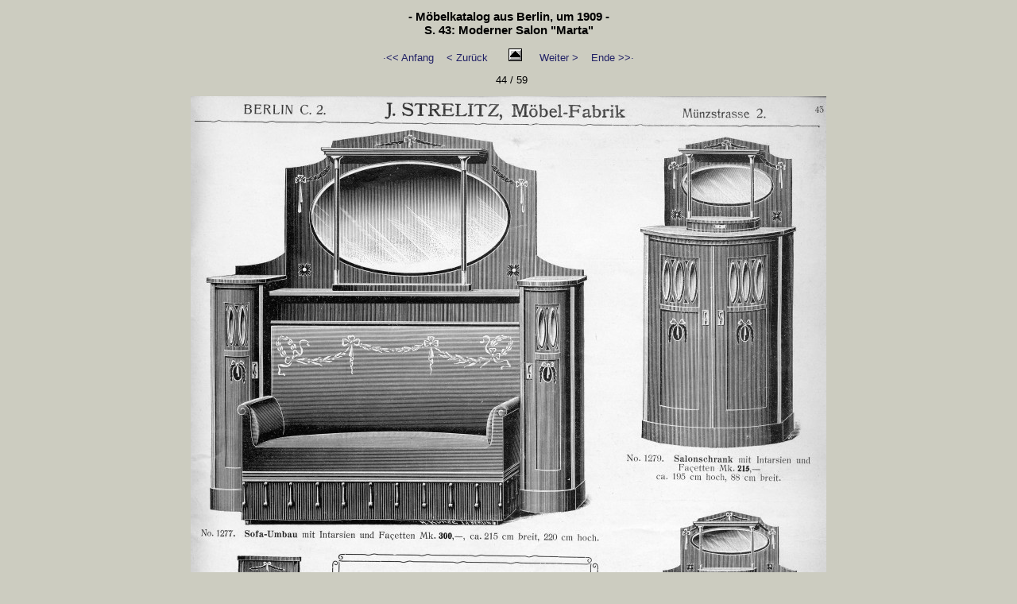

--- FILE ---
content_type: text/html
request_url: https://www.zeitensprung.de/pics/oldies/moebelkatalog/page-0044.htm
body_size: 3091
content:
<!DOCTYPE HTML PUBLIC "-//W3C//DTD HTML 4.01 Transitional//EN" "http://www.w3.org/TR/html4/loose.dtd">
<html>

<head>
  <meta http-equiv="Content-Language" content="de">
  <meta http-equiv="Content-Type" content="text/html; charset=ISO-8859-1">
  <meta name="KEYWORDS" lang="de" content="M&ouml;belkatalog aus Berlin, um 1909, S. 43: Moderner Salon &quot;Marta&quot;">
  <meta name="description" lang="de" content="Katalog der ehem. M&ouml;belfabrik J. Strelitz, Berlin C[entrum], M&uuml;nzstrasse 2, mit M&ouml;beln des Historismus und Jugendstils. <br />
Auf 57 Katalogseiten verschiedene Komplettausstattungen, Wohn-, Speise-, Schlaf- und Herrenzimmer, Salons und K&uuml;chen.  <br />
(Originalformat 30,5 x 23 cm. Da lediglich ein DIN A4-Scanner zur Verf&uuml;gung stand, sind die R&auml;nder z.T. leicht beschnitten).">
  <meta name="GENERATOR" content="HomeGallery 1.5.0">
  <meta name="GUID" content="{8A9B59B1-69C9-49AA-8C22-8F5D4E96B468}">
  <meta name="Author" content="Jan Selmer">
  <meta name="robots" content="index, follow">
  <link rel="SHORTCUT ICON" href="../../../favicon.ico" type="image/x-icon">
  <link rev="made" href="mailto:info@zeitensprung.de">
  <title>ZeitenSprung - M&ouml;belkatalog aus Berlin, um 1909: S. 43: Moderner Salon &quot;Marta&quot;</title>
  <style type="text/css"><!--
	body {color: #000000; background-color: #CCCCC0; font-family: Verdana, Arial, Helvetica, sans-serif; font-size: 13px; }
	td, th, ul, li, input, textarea {color: #000000; font-family: Verdana, Arial, Helvetica, sans-serif; font-size: 13px; }
	a       {color: #222266; text-decoration: none;	}
	a:hover {color: #222266; text-decoration: underline; }
	p {margin: 1em 0 1em 0; }
	p.small {font-size: 80%; color: #808080; margin: 0.5em 0 0.5em 0; }
	h1 {font-size: 24px; font-weight: bold; margin-bottom: 1em; }
	h2 {font-size: 15px; font-weight: bold; margin-bottom: 1em; }
	h3 {font-size: 12px; font-weight: bold; margin-bottom: 1em; }
	hr {height: 1px; border: none; color: #888888; background-color: #888888; }
	img {border: solid 0px #000000;}
	span {color: #808080}
  --></style>
</head>

<body>

<!-- Überschrift -->
<h2 align=center>- M&ouml;belkatalog aus Berlin, um 1909 - <br>S. 43: Moderner Salon &quot;Marta&quot;</h2>

<!-- Navigation -->
<p align=center>
 <a href="page-0001.htm">&middot;&lt;&lt;&nbsp;Anfang</a> &nbsp;&nbsp;
 <a href="page-0043.htm">&lt;&nbsp;Zur&uuml;ck</a> &nbsp;&nbsp;
 <a href="index.html&#35;44"><img src="../../pfoben.gif" width="17" height="16" hspace="10" border=0 alt="HOCH" title="UP"></a>&nbsp;&nbsp;
 <a href="page-0045.htm">Weiter&nbsp;&gt;</a> &nbsp;&nbsp;
 <a href="page-0059.htm">Ende&nbsp;&gt;&gt;&middot;</a> </p>

<!-- Zähler -->
<p align=center>&nbsp;&nbsp;44 / 59</p>

<!-- Bildanzeige -->
<p align=center>
<img src="picture-0044.jpg" alt="S. 43: Moderner Salon &quot;Marta&quot;" title="S. 43: Moderner Salon &quot;Marta&quot;" width="800" height="1101" border="0" />
</p>

<!-- Bildunterschrift -->
<p align=center></p>

<!--* Kontakt -->
<p align=center><a href="../../../kontakt.html">[ Kontakt / contact  ]</a>
</p>

</body>
</html>
<!-- Erstellt mit HomeGallery 1.5.0 -->